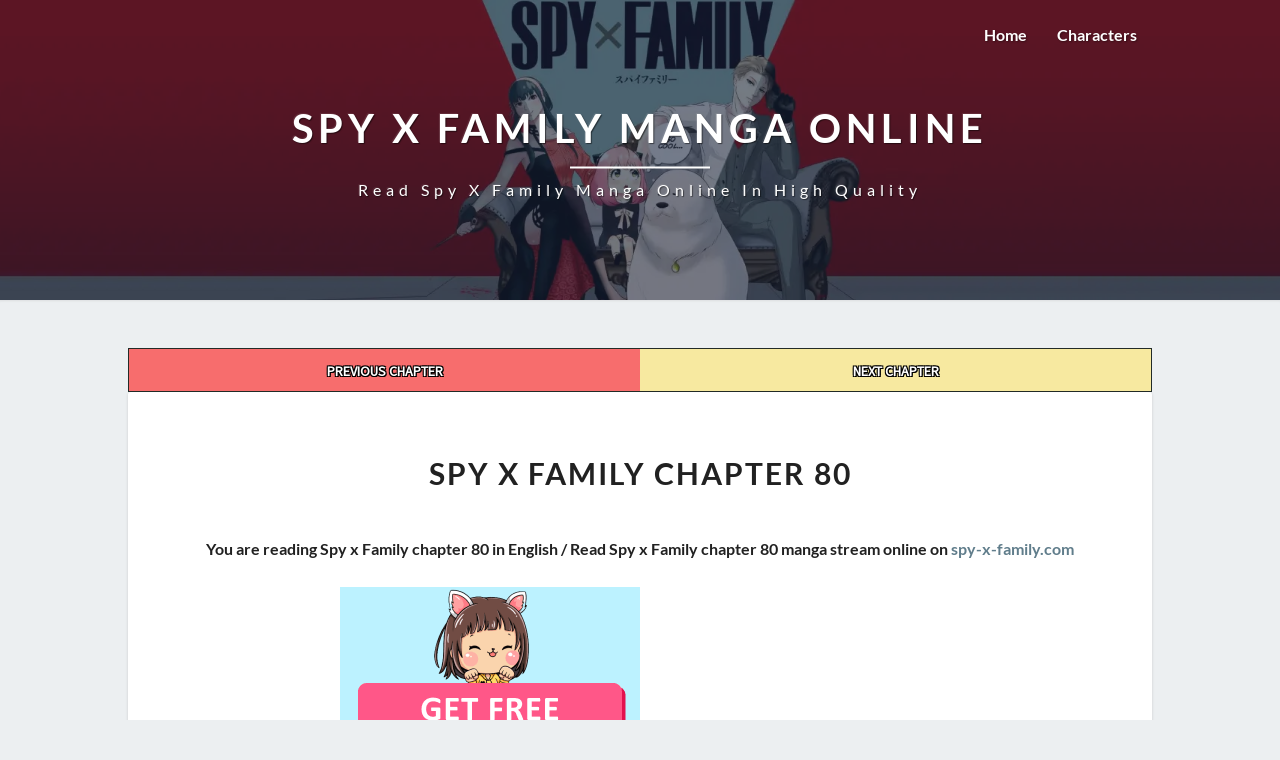

--- FILE ---
content_type: text/plain
request_url: https://www.google-analytics.com/j/collect?v=1&_v=j102&a=1077872481&t=pageview&_s=1&dl=https%3A%2F%2Fw2.spy-x-family.com%2Fmanga%2F80846-spy-x-family-chapter-80%2F&ul=en-us%40posix&dt=Spy%20x%20Family%20chapter%2080%20-%20English%20Scans&sr=1280x720&vp=1280x720&_u=IEBAAEABAAAAACAAI~&jid=568500004&gjid=1676823556&cid=169882039.1768740275&tid=UA-206363258-18&_gid=2057684542.1768740275&_r=1&_slc=1&z=821638749
body_size: -451
content:
2,cG-Z7E76X0259

--- FILE ---
content_type: application/javascript; charset=UTF-8
request_url: https://w2.spy-x-family.com/wp-content/plugins/Reporting//static/index.js
body_size: 282
content:
document.addEventListener('DOMContentLoaded', function () {
    const overlay = document.getElementById('overlay');
    const modal = document.getElementById('report-modal');
    const button = document.getElementById('report-button');
    const close = document.getElementsByClassName('close')[0];

    // Function to open the modal
    button.addEventListener('click', function () {
        modal.style.display = 'block';
        overlay.style.display = 'block';
    });

    // Function to close the modal and overlay
    close.addEventListener('click', function () {
        modal.style.display = 'none';
        overlay.style.display = 'none';
    });

    window.onclick = function (event) {
        if (event.target === modal) {
            modal.style.display = "none";
            overlay.style.display = 'none';
        }
    }

    const form = document.getElementById('reportForm');
    form.addEventListener('submit', function (e) {
        e.preventDefault();
        const formData = new FormData(form);
        const issueType = formData.get('issueType');
        const description = formData.get('description');
		const backendUrl='https://report.minatomanga.com';
        const modalSection = document.querySelector('.report-section');
        const reportData = {
            issueType,
            description,
            chapterLink: window.location.href,
            domain: window.location.hostname,
            chapterTitle: document.querySelector('.entry-title').innerText,
            creationDate: new Date().toISOString(),
        };
        fetch(backendUrl + '/api/reports', {
            method: 'POST',
            headers: {
                'Content-Type': 'application/json',
            },
            body: JSON.stringify(reportData),
        })
            .then(response => response.json())
            .then(data => {
                console.log('Report submitted successfully:', data);
                // You can perform any additional actions here, such as displaying a success message.
                modalSection.innerHTML = '<p class="font-medium">Thank you for your report!</p>';
            })
            .catch(error => {
                console.error('Error submitting report:', error);
                // Handle error and display an error message if needed.
                modalSection.innerHTML = '<p class="font-medium">Too many reports have been submitted, please try again later.</p>';
            }).finally(() => {
            modal.style.display = "none";
            overlay.style.display = 'none';
        })


    })


});